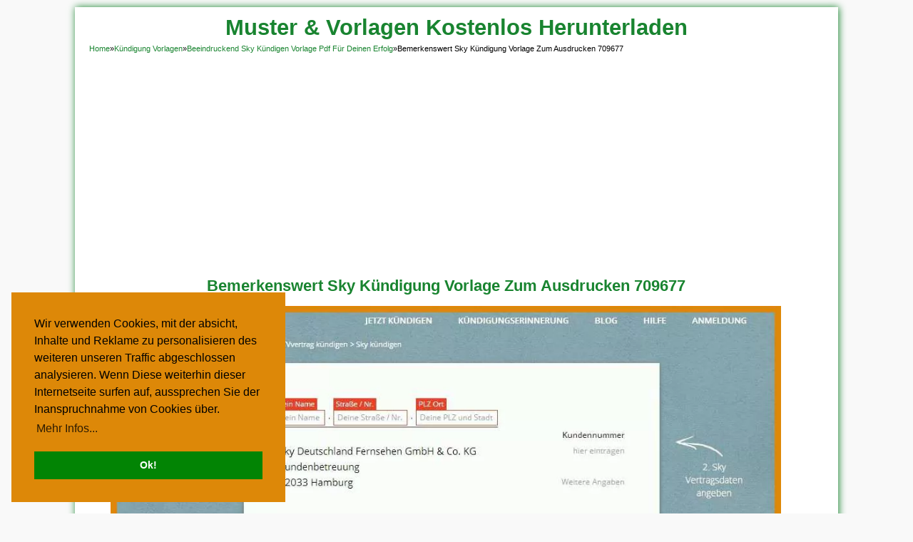

--- FILE ---
content_type: text/html; charset=UTF-8
request_url: https://www.mohandes-ins.com/11-sky-kundigen-vorlage-pdf-06154/bemerkenswert-sky-kundigung-vorlage-zum-ausdrucken-709677/
body_size: 7058
content:
<!DOCTYPE html>
<!--[if IE 7]><html class="ie7 no-js"  lang="de" prefix="og: https://ogp.me/ns#"<![endif]-->
<!--[if lte IE 8]><html class="ie8 no-js"  lang="de" prefix="og: https://ogp.me/ns#"<![endif]-->
<!--[if (gte IE 9)|!(IE)]><!--><html class="not-ie no-js" lang="de" prefix="og: https://ogp.me/ns#">  <!--<![endif]-->
<head>
<meta name="viewport" content="width=device-width, initial-scale=1.0"><title>Bemerkenswert Sky Kündigung Vorlage Zum Ausdrucken 709677 - Muster &amp; Vorlagen Kostenlos Herunterladen</title><link rel="preload" href="https://www.mohandes-ins.com/katalog/ideal-sky-kundigen-vorlage-pdf-804016.jpg" as="image" imagesrcset="https://www.mohandes-ins.com/katalog/ideal-sky-kundigen-vorlage-pdf-804016.jpg 1032w, https://www.mohandes-ins.com/katalog/ideal-sky-kundigen-vorlage-pdf-804016-720x540.jpg 720w" imagesizes="(max-width: 1032px) 100vw, 1032px" fetchpriority="high"><link rel="preload" href="https://www.mohandes-ins.com/katalog/einzahl-sky-kundigen-vorlage-pdf-716848-100x80.jpg" as="image" fetchpriority="high">
<script async src="https://pagead2.googlesyndication.com/pagead/js/adsbygoogle.js?client=ca-pub-4160195364824175"
     crossorigin="anonymous"></script>
<meta charset="utf-8">
<meta name='googlebot' content='index,follow,imageindex'/>
<meta name='robots' content='all,index,follow'/>
<meta name='googlebot-Image' content='all,index,follow'/>	

<link href="https://www.mohandes-ins.com/wp-content/themes/mohandes-ins/style.css" rel="stylesheet" type="text/css" />
<link href="https://www.mohandes-ins.com/wp-content/themes/mohandes-ins/css/234.css" rel="stylesheet" type="text/css" />

<link rel="alternate" type="application/rss+xml" title="Muster &amp; Vorlagen Kostenlos Herunterladen RSS Feed" href="https://www.mohandes-ins.com/feed/" />
<link rel="pingback" href="https://www.mohandes-ins.com/xmlrpc.php" />
<link rel="Shortcut Icon" href="https://www.mohandes-ins.com/favicon.ico" type="image/x-icon" />

<!-- Suchmaschinen-Optimierung durch Rank Math PRO - https://rankmath.com/ -->
<meta name="description" content="Sky Kündigung Vorlage Zum Ausdrucken - Sky K Ndigen Ticket"/>
<meta name="robots" content="follow, index, max-snippet:-1, max-video-preview:-1, max-image-preview:large"/>
<link rel="canonical" href="https://www.mohandes-ins.com/11-sky-kundigen-vorlage-pdf-06154/bemerkenswert-sky-kundigung-vorlage-zum-ausdrucken-709677/" />
<meta property="og:locale" content="de_DE" />
<meta property="og:type" content="article" />
<meta property="og:title" content="Bemerkenswert Sky Kündigung Vorlage Zum Ausdrucken 709677 - Muster &amp; Vorlagen Kostenlos Herunterladen" />
<meta property="og:description" content="Sky Kündigung Vorlage Zum Ausdrucken - Sky K Ndigen Ticket" />
<meta property="og:url" content="https://www.mohandes-ins.com/11-sky-kundigen-vorlage-pdf-06154/bemerkenswert-sky-kundigung-vorlage-zum-ausdrucken-709677/" />
<meta property="og:site_name" content="Muster &amp; Vorlagen Kostenlos Herunterladen" />
<meta property="og:updated_time" content="2019-08-19T23:38:07+00:00" />
<meta property="og:image" content="https://www.mohandes-ins.com/katalog/ideal-sky-kundigen-vorlage-pdf-804016.jpg" />
<meta property="og:image:secure_url" content="https://www.mohandes-ins.com/katalog/ideal-sky-kundigen-vorlage-pdf-804016.jpg" />
<meta property="og:image:width" content="1032" />
<meta property="og:image:height" content="774" />
<meta property="og:image:alt" content="Unvergleichlich Sky Kündigen Vorlage Pdf 1032x774" />
<meta property="og:image:type" content="image/jpeg" />
<meta name="twitter:card" content="summary_large_image" />
<meta name="twitter:title" content="Bemerkenswert Sky Kündigung Vorlage Zum Ausdrucken 709677 - Muster &amp; Vorlagen Kostenlos Herunterladen" />
<meta name="twitter:description" content="Sky Kündigung Vorlage Zum Ausdrucken - Sky K Ndigen Ticket" />
<meta name="twitter:image" content="https://www.mohandes-ins.com/katalog/ideal-sky-kundigen-vorlage-pdf-804016.jpg" />
<!-- /Rank Math WordPress SEO Plugin -->

<style id='wp-img-auto-sizes-contain-inline-css' type='text/css'>
img:is([sizes=auto i],[sizes^="auto," i]){contain-intrinsic-size:3000px 1500px}
/*# sourceURL=wp-img-auto-sizes-contain-inline-css */
</style>
<style id='wp-block-library-inline-css' type='text/css'>
:root{--wp-block-synced-color:#7a00df;--wp-block-synced-color--rgb:122,0,223;--wp-bound-block-color:var(--wp-block-synced-color);--wp-editor-canvas-background:#ddd;--wp-admin-theme-color:#007cba;--wp-admin-theme-color--rgb:0,124,186;--wp-admin-theme-color-darker-10:#006ba1;--wp-admin-theme-color-darker-10--rgb:0,107,160.5;--wp-admin-theme-color-darker-20:#005a87;--wp-admin-theme-color-darker-20--rgb:0,90,135;--wp-admin-border-width-focus:2px}@media (min-resolution:192dpi){:root{--wp-admin-border-width-focus:1.5px}}.wp-element-button{cursor:pointer}:root .has-very-light-gray-background-color{background-color:#eee}:root .has-very-dark-gray-background-color{background-color:#313131}:root .has-very-light-gray-color{color:#eee}:root .has-very-dark-gray-color{color:#313131}:root .has-vivid-green-cyan-to-vivid-cyan-blue-gradient-background{background:linear-gradient(135deg,#00d084,#0693e3)}:root .has-purple-crush-gradient-background{background:linear-gradient(135deg,#34e2e4,#4721fb 50%,#ab1dfe)}:root .has-hazy-dawn-gradient-background{background:linear-gradient(135deg,#faaca8,#dad0ec)}:root .has-subdued-olive-gradient-background{background:linear-gradient(135deg,#fafae1,#67a671)}:root .has-atomic-cream-gradient-background{background:linear-gradient(135deg,#fdd79a,#004a59)}:root .has-nightshade-gradient-background{background:linear-gradient(135deg,#330968,#31cdcf)}:root .has-midnight-gradient-background{background:linear-gradient(135deg,#020381,#2874fc)}:root{--wp--preset--font-size--normal:16px;--wp--preset--font-size--huge:42px}.has-regular-font-size{font-size:1em}.has-larger-font-size{font-size:2.625em}.has-normal-font-size{font-size:var(--wp--preset--font-size--normal)}.has-huge-font-size{font-size:var(--wp--preset--font-size--huge)}.has-text-align-center{text-align:center}.has-text-align-left{text-align:left}.has-text-align-right{text-align:right}.has-fit-text{white-space:nowrap!important}#end-resizable-editor-section{display:none}.aligncenter{clear:both}.items-justified-left{justify-content:flex-start}.items-justified-center{justify-content:center}.items-justified-right{justify-content:flex-end}.items-justified-space-between{justify-content:space-between}.screen-reader-text{border:0;clip-path:inset(50%);height:1px;margin:-1px;overflow:hidden;padding:0;position:absolute;width:1px;word-wrap:normal!important}.screen-reader-text:focus{background-color:#ddd;clip-path:none;color:#444;display:block;font-size:1em;height:auto;left:5px;line-height:normal;padding:15px 23px 14px;text-decoration:none;top:5px;width:auto;z-index:100000}html :where(.has-border-color){border-style:solid}html :where([style*=border-top-color]){border-top-style:solid}html :where([style*=border-right-color]){border-right-style:solid}html :where([style*=border-bottom-color]){border-bottom-style:solid}html :where([style*=border-left-color]){border-left-style:solid}html :where([style*=border-width]){border-style:solid}html :where([style*=border-top-width]){border-top-style:solid}html :where([style*=border-right-width]){border-right-style:solid}html :where([style*=border-bottom-width]){border-bottom-style:solid}html :where([style*=border-left-width]){border-left-style:solid}html :where(img[class*=wp-image-]){height:auto;max-width:100%}:where(figure){margin:0 0 1em}html :where(.is-position-sticky){--wp-admin--admin-bar--position-offset:var(--wp-admin--admin-bar--height,0px)}@media screen and (max-width:600px){html :where(.is-position-sticky){--wp-admin--admin-bar--position-offset:0px}}

/*# sourceURL=wp-block-library-inline-css */
</style>
<style id='classic-theme-styles-inline-css' type='text/css'>
/*! This file is auto-generated */
.wp-block-button__link{color:#fff;background-color:#32373c;border-radius:9999px;box-shadow:none;text-decoration:none;padding:calc(.667em + 2px) calc(1.333em + 2px);font-size:1.125em}.wp-block-file__button{background:#32373c;color:#fff;text-decoration:none}
/*# sourceURL=/wp-includes/css/classic-themes.min.css */
</style>
<script type="text/javascript" src="https://www.mohandes-ins.com/wp-includes/js/jquery/jquery.min.js?ver=3.7.1" id="jquery-core-js"></script>
<style>.perfmatters-lazy-youtube{position:relative;width:100%;max-width:100%;height:0;padding-bottom:56.23%;overflow:hidden}.perfmatters-lazy-youtube img{position:absolute;top:0;right:0;bottom:0;left:0;display:block;width:100%;max-width:100%;height:auto;margin:auto;border:none;cursor:pointer;transition:.5s all;-webkit-transition:.5s all;-moz-transition:.5s all}.perfmatters-lazy-youtube img:hover{-webkit-filter:brightness(75%)}.perfmatters-lazy-youtube .play{position:absolute;top:50%;left:50%;right:auto;width:68px;height:48px;margin-left:-34px;margin-top:-24px;background:url(https://www.mohandes-ins.com/wp-content/plugins/perfmatters/img/youtube.svg) no-repeat;background-position:center;background-size:cover;pointer-events:none;filter:grayscale(1)}.perfmatters-lazy-youtube:hover .play{filter:grayscale(0)}.perfmatters-lazy-youtube iframe{position:absolute;top:0;left:0;width:100%;height:100%;z-index:99}.perfmatters-lazy.pmloaded,.perfmatters-lazy.pmloaded>img,.perfmatters-lazy>img.pmloaded,.perfmatters-lazy[data-ll-status=entered]{animation:500ms pmFadeIn}@keyframes pmFadeIn{0%{opacity:0}100%{opacity:1}}</style><style type="text/css">
body { background-color:#F9F9F9 }</style>
<meta name="keywords" content="Bemerkenswert Sky Kündigung Vorlage Zum Ausdrucken 709677">
</head>
<body>
<div id="wrap">
<nav id="main-menu">
<div style="text-decoration:none;color:#028404;font-size:31px">
  <a href="https://www.mohandes-ins.com">Muster &amp; Vorlagen Kostenlos Herunterladen</a>
</div>
	</nav>
<div class="breadcrumbs" xmlns:v="http://rdf.data-vocabulary.org/#"><span><span style="border:none" typeof="v:Breadcrumb"><a rel="v:url" property="v:title" href="https://www.mohandes-ins.com/">Home</a></span>&raquo;<span style="border:none" typeof="v:Breadcrumb"><a rel="v:url" property="v:title" href="https://www.mohandes-ins.com/category/kundigung-vorlagen/">Kündigung Vorlagen</a></span>&raquo;<span style="border:none" typeof="v:Breadcrumb"><a rel="v:url" property="v:title" href="https://www.mohandes-ins.com/11-sky-kundigen-vorlage-pdf-06154/">Beeindruckend Sky Kündigen Vorlage Pdf Für Deinen Erfolg</a></span>&raquo;<span style="border:none" class="current">Bemerkenswert Sky Kündigung Vorlage Zum Ausdrucken 709677</span></span></div><!-- .breadcrumbs --><div class="clearfix"></div>
<div id="main">
	<div id="full">
				<div class="attachment" id="attachment-28420">
			<div style="text-align:center">
			<h1 class="title" style="margin-bottom: 10px;"><strong>Bemerkenswert Sky Kündigung Vorlage Zum Ausdrucken 709677</strong></h1>
<!-- atera -->			
<script async="async" data-cfasync="false" src="//newspaperpolite.com/266883c647a54cde677410c8fc003f68/invoke.js"></script>
<div id="container-266883c647a54cde677410c8fc003f68"></div>
<!-- END of atera -->
								<div class="imagebig">
					<figure>
						<a href="https://www.mohandes-ins.com/katalog/ideal-sky-kundigen-vorlage-pdf-804016.jpg" title="Bemerkenswert Sky Kündigung Vorlage Zum Ausdrucken 709677" target="_blank" ><img data-perfmatters-preload width="1032" height="774" src="https://www.mohandes-ins.com/katalog/ideal-sky-kundigen-vorlage-pdf-804016.jpg" class="attachment-BIG size-BIG" alt="Unvergleichlich Sky Kündigen Vorlage Pdf 1032x774" decoding="async" fetchpriority="high" srcset="https://www.mohandes-ins.com/katalog/ideal-sky-kundigen-vorlage-pdf-804016.jpg 1032w, https://www.mohandes-ins.com/katalog/ideal-sky-kundigen-vorlage-pdf-804016-720x540.jpg 720w" sizes="(max-width: 1032px) 100vw, 1032px"></a>
						<figcaption>Bemerkenswert Sky Kündigung Vorlage Zum Ausdrucken 709677</figcaption>
					</figure>
				</div>
<br>
<script async src="https://pagead2.googlesyndication.com/pagead/js/adsbygoogle.js?client=ca-pub-4160195364824175"
     crossorigin="anonymous"></script>
<!-- Respo_Horiz -->
<ins class="adsbygoogle"
     style="display:block"
     data-ad-client="ca-pub-4160195364824175"
     data-ad-slot="9415105223"
     data-ad-format="auto"
     data-full-width-responsive="true"></ins>
<script>
     (adsbygoogle = window.adsbygoogle || []).push({});
</script>
				<p>Für den Fall, wenn ein Mitarbeiter bar vorherige schriftliche Kündigung von einem Monat entlassen wird, ist auch eine zusätzliche Monatsvergütung Anstellen der Kündigung erforderlich. Er oder aber sie kann die Verpflichtungen nicht einhalten. Die Mitarbeiter sind dafür verantwortlich, ihre Verpflichtungen einzuhalten. Ausstehende Forderungen der wissenschaftler hat möglicherweise Anspruch auf Kredite darüber hinaus Rückgaben gegen zahlreichen Namen des Unternehmens. Er oder ebendiese verstößt gegen welchen Verhaltenskodex des Unternehmens. Jede Organisation legt einige Regeln weiterhin Vorschriften fest, die den Arbeitgeber unbewusst dazu bringen, anzunehmen, dass alle Arbeitskraft diese befolgen.</p>
<p>Ein paar der wichtigsten Details, die Sie zu der Erstellung des Kündigungsschreibens benötigen, sind die grundlegenden Informationen dieses Mitarbeiters, der gekündigt werden soll. Der Zweck des Kündigungsschreibens besteht darin, die Einzelheiten der Beendigung des Arbeitsverhältnisses als das Kündigungsdatum, die Gründe und die Bedingungen zu bestätigen. In einigen Staaten ist die Übergang eines formellen Kündigungsschreibens gesetzlich vorgeschrieben.</p>
<p>Das Erstellen eines Kündigungsschreibens kann ein entmutigender und komplexer Durchgang sein. Ein Kündigungsschreiben sollte als schriftliche Bestätigung für gleich dienen, was in einem Kündigungsgespräch mit einem Mitarbeiter gesagt wurde. Es sollte uff (berlinerisch) dem Briefkopf des Unternehmens ausgedruckt des weiteren von einer Subjekt verfasst werden, die im Unternehmen die Befugnis zur Demontage besitzt. Es kann wichtige Informationen über die Gründe, den Prozess und die Verfahren für die Beendigung des Jobs enthalten. Es sollte an einen Mitarbeiter verborgen werden, der nach einer offiziellen Rücksprache zur Beendigung dieses Arbeitsverhältnisses entlassen würde.</p>
<blockquote><span style="text-decoration: underline;"><strong>Lesen Sie auch:</strong></span></blockquote>								<div class="attach-image-nav">
				<h3 class="title"><span>Galerie von Bemerkenswert Sky Kündigung Vorlage Zum Ausdrucken 709677</span></h3>
					<a href='https://www.mohandes-ins.com/11-sky-kundigen-vorlage-pdf-06154/ungewohnlich-sky-kundigung-vorlage-kostenlos-253411/'><img data-perfmatters-preload width="100" height="80" src="https://www.mohandes-ins.com/katalog/einzahl-sky-kundigen-vorlage-pdf-716848-100x80.jpg" class="attachment-thumb100 size-thumb100" alt="Phänomenal Sky Kündigen Vorlage Pdf 750x616" decoding="async" fetchpriority="high"></a><a href='https://www.mohandes-ins.com/11-sky-kundigen-vorlage-pdf-06154/allerbeste-26-angenehm-kundigung-unitymedia-nrw-ideen-160403/'><img width="100" height="80" src="data:image/svg+xml,%3Csvg%20xmlns=&#039;http://www.w3.org/2000/svg&#039;%20width=&#039;100&#039;%20height=&#039;80&#039;%20viewBox=&#039;0%200%20100%2080&#039;%3E%3C/svg%3E" class="attachment-thumb100 size-thumb100 perfmatters-lazy" alt="Überraschen Sky Kündigen Vorlage Pdf 900x640" decoding="async" data-src="https://www.mohandes-ins.com/katalog/toll-sky-kundigen-vorlage-pdf-485790-100x80.jpg" /></a><a href='https://www.mohandes-ins.com/11-sky-kundigen-vorlage-pdf-06154/singular-sky-kundigen-kundigungsfrist-amp-sky-kundigung-vorlage-806610/'><img width="100" height="80" src="data:image/svg+xml,%3Csvg%20xmlns=&#039;http://www.w3.org/2000/svg&#039;%20width=&#039;100&#039;%20height=&#039;80&#039;%20viewBox=&#039;0%200%20100%2080&#039;%3E%3C/svg%3E" class="attachment-thumb100 size-thumb100 perfmatters-lazy" alt="Hervorragend Sky Kündigen Vorlage Pdf 750x230" decoding="async" data-src="https://www.mohandes-ins.com/katalog/schockieren-sky-kundigen-vorlage-pdf-731398-100x80.png" /></a><a href='https://www.mohandes-ins.com/11-sky-kundigen-vorlage-pdf-06154/hervorragend-6-fuhrerschein-vorlage-pdf-meltemplates-meltemplates-367550/'><img width="100" height="80" src="data:image/svg+xml,%3Csvg%20xmlns=&#039;http://www.w3.org/2000/svg&#039;%20width=&#039;100&#039;%20height=&#039;80&#039;%20viewBox=&#039;0%200%20100%2080&#039;%3E%3C/svg%3E" class="attachment-thumb100 size-thumb100 perfmatters-lazy" alt="Angepasst Sky Kündigen Vorlage Pdf 1505x2128" decoding="async" data-src="https://www.mohandes-ins.com/katalog/bemerkenswert-sky-kundigen-vorlage-pdf-502319-100x80.jpg" /></a><a href='https://www.mohandes-ins.com/11-sky-kundigen-vorlage-pdf-06154/bemerkenswert-sky-kundigung-vorlage-zum-ausdrucken-709677/'><img width="100" height="80" src="data:image/svg+xml,%3Csvg%20xmlns=&#039;http://www.w3.org/2000/svg&#039;%20width=&#039;100&#039;%20height=&#039;80&#039;%20viewBox=&#039;0%200%20100%2080&#039;%3E%3C/svg%3E" class="attachment-thumb100 size-thumb100 perfmatters-lazy" alt="Unvergleichlich Sky Kündigen Vorlage Pdf 1032x774" decoding="async" data-src="https://www.mohandes-ins.com/katalog/ideal-sky-kundigen-vorlage-pdf-804016-100x80.jpg" /></a><a href='https://www.mohandes-ins.com/11-sky-kundigen-vorlage-pdf-06154/moderne-sky-kundigen-kostenlose-muster-vorlage-pdf-word-421440/'><img width="100" height="80" src="data:image/svg+xml,%3Csvg%20xmlns=&#039;http://www.w3.org/2000/svg&#039;%20width=&#039;100&#039;%20height=&#039;80&#039;%20viewBox=&#039;0%200%20100%2080&#039;%3E%3C/svg%3E" class="attachment-thumb100 size-thumb100 perfmatters-lazy" alt="Phänomenal Sky Kündigen Vorlage Pdf 1200x775" decoding="async" data-src="https://www.mohandes-ins.com/katalog/grosartig-sky-kundigen-vorlage-pdf-136260-100x80.jpg" /></a><a href='https://www.mohandes-ins.com/11-sky-kundigen-vorlage-pdf-06154/limitierte-auflage-o2-kundigung-vorlage-word-kostenlos-vorlagen-273557/'><img width="100" height="80" src="data:image/svg+xml,%3Csvg%20xmlns=&#039;http://www.w3.org/2000/svg&#039;%20width=&#039;100&#039;%20height=&#039;80&#039;%20viewBox=&#039;0%200%20100%2080&#039;%3E%3C/svg%3E" class="attachment-thumb100 size-thumb100 perfmatters-lazy" alt="Perfekt Sky Kündigen Vorlage Pdf 705x599" decoding="async" data-src="https://www.mohandes-ins.com/katalog/toll-sky-kundigen-vorlage-pdf-244330-100x80.jpg" /></a><a href='https://www.mohandes-ins.com/11-sky-kundigen-vorlage-pdf-06154/toll-temporare-sky-kundigen-vorlage-kostenlos-pdf-35-164581/'><img width="100" height="80" src="data:image/svg+xml,%3Csvg%20xmlns=&#039;http://www.w3.org/2000/svg&#039;%20width=&#039;100&#039;%20height=&#039;80&#039;%20viewBox=&#039;0%200%20100%2080&#039;%3E%3C/svg%3E" class="attachment-thumb100 size-thumb100 perfmatters-lazy" alt="Wunderbar Sky Kündigen Vorlage Pdf 750x450" decoding="async" data-src="https://www.mohandes-ins.com/katalog/selten-sky-kundigen-vorlage-pdf-392282-100x80.jpg" /></a><a href='https://www.mohandes-ins.com/11-sky-kundigen-vorlage-pdf-06154/unvergleichlich-unitymedia-kundigung-vorlage-umzug-sky-kundigen-vorlage-544768/'><img width="100" height="80" src="data:image/svg+xml,%3Csvg%20xmlns=&#039;http://www.w3.org/2000/svg&#039;%20width=&#039;100&#039;%20height=&#039;80&#039;%20viewBox=&#039;0%200%20100%2080&#039;%3E%3C/svg%3E" class="attachment-thumb100 size-thumb100 perfmatters-lazy" alt="Großartig Sky Kündigen Vorlage Pdf 1661x2347" decoding="async" data-src="https://www.mohandes-ins.com/katalog/neue-version-sky-kundigen-vorlage-pdf-862415-100x80.jpg" /></a><a href='https://www.mohandes-ins.com/11-sky-kundigen-vorlage-pdf-06154/perfekt-sky-kundigung-vorlage-zum-ausdrucken-pdf-halt-mietvertrag-803636/'><img width="100" height="80" src="data:image/svg+xml,%3Csvg%20xmlns=&#039;http://www.w3.org/2000/svg&#039;%20width=&#039;100&#039;%20height=&#039;80&#039;%20viewBox=&#039;0%200%20100%2080&#039;%3E%3C/svg%3E" class="attachment-thumb100 size-thumb100 perfmatters-lazy" alt="Allerbeste Sky Kündigen Vorlage Pdf 960x1383" decoding="async" data-src="https://www.mohandes-ins.com/katalog/beste-sky-kundigen-vorlage-pdf-471065-100x80.jpg" /></a><a href='https://www.mohandes-ins.com/11-sky-kundigen-vorlage-pdf-06154/beste-unitymedia-kundigung-vorlage-umzug-sky-kundigen-vorlage-244535/'><img width="100" height="80" src="data:image/svg+xml,%3Csvg%20xmlns=&#039;http://www.w3.org/2000/svg&#039;%20width=&#039;100&#039;%20height=&#039;80&#039;%20viewBox=&#039;0%200%20100%2080&#039;%3E%3C/svg%3E" class="attachment-thumb100 size-thumb100 perfmatters-lazy" alt="Faszinieren Sky Kündigen Vorlage Pdf 1275x1650" decoding="async" data-src="https://www.mohandes-ins.com/katalog/modisch-sky-kundigen-vorlage-pdf-336220-100x80.jpg" /></a>				</div>
							</div>
		</div>
	<div class="clear"></div>
	</div>
			</div><!-- Main -->
	<div class="clearfix"></div>
<footer id="footer">
<div style="text-align:center">
	<div class="menu">	<a href="/" title="STARTSEITE" rel="nofollow">STARTSEITE</a> | <a href="/uber-uns/" title="Über uns" rel="nofollow">Über uns</a> | <a href="/datenschutzerklarung/" title="Datenschutzerklärung" rel="nofollow">Datenschutzerklärung</a> | <a href="/cookie-politik/" title="Cookie Politik" rel="nofollow">Cookie Politik</a> | <a href="/copyright/" title="Copyright" rel="nofollow">Copyright</a> | <a href="/nutzungsbedingungen/" title="Nutzungsbedingungen" rel="nofollow">Nutzungsbedingungen</a> | <a href="/kontakt/" title="Kontaktieren Sie uns" rel="nofollow">Kontakt</a>
	</div>
	<div class="copyright">Alle eingereichten Inhalte bleiben dem ursprünglichen Copyright-Inhaber urheberrechtlich geschützt. Bitte beachten Sie: Bilder sind für den persönlichen, nicht-kommerziellen Gebrauch.
	</div>
	<div class="copyright">Muster &amp; Vorlagen Kostenlos Herunterladen  2016-2025. Alle Rechte vorbehalten.
	</div>
	</div>
	<div class="clearfix"></div>
</footer>
</div><!-- Wrap -->
	<script type="speculationrules">
{"prefetch":[{"source":"document","where":{"and":[{"href_matches":"/*"},{"not":{"href_matches":["/wp-*.php","/wp-admin/*","/katalog/*","/wp-content/*","/wp-content/plugins/*","/wp-content/themes/mohandes-ins/*","/*\\?(.+)"]}},{"not":{"selector_matches":"a[rel~=\"nofollow\"]"}},{"not":{"selector_matches":".no-prefetch, .no-prefetch a"}}]},"eagerness":"conservative"}]}
</script>
<script type="text/javascript" src="https://www.mohandes-ins.com/wp-content/themes/mohandes-ins/js/js-mainmenu.js?ver=6.9" id="myscript2-js"></script>
<script type="text/javascript" id="q2w3_fixed_widget-js-extra">
/* <![CDATA[ */
var q2w3_sidebar_options = [{"sidebar":"sidebar-1","use_sticky_position":false,"margin_top":25,"margin_bottom":0,"stop_elements_selectors":"","screen_max_width":0,"screen_max_height":0,"widgets":["#custom_html-3"]}];
//# sourceURL=q2w3_fixed_widget-js-extra
/* ]]> */
</script>
<script type="text/javascript" src="https://www.mohandes-ins.com/wp-content/plugins/q2w3-fixed-widget/js/frontend.min.js?ver=6.2.3" id="q2w3_fixed_widget-js"></script>
<script type="text/javascript" id="perfmatters-lazy-load-js-before">
/* <![CDATA[ */
window.lazyLoadOptions={elements_selector:"img[data-src],.perfmatters-lazy,.perfmatters-lazy-css-bg",thresholds:"0px 0px",class_loading:"pmloading",class_loaded:"pmloaded",callback_loaded:function(element){if(element.tagName==="IFRAME"){if(element.classList.contains("pmloaded")){if(typeof window.jQuery!="undefined"){if(jQuery.fn.fitVids){jQuery(element).parent().fitVids()}}}}}};window.addEventListener("LazyLoad::Initialized",function(e){var lazyLoadInstance=e.detail.instance;});function perfmattersLazyLoadYouTube(e){var t=document.createElement("iframe"),r="ID?";r+=0===e.dataset.query.length?"":e.dataset.query+"&",r+="autoplay=1",t.setAttribute("src",r.replace("ID",e.dataset.src)),e.dataset.referrerpolicy && t.setAttribute("referrerpolicy",e.dataset.referrerpolicy),t.setAttribute("frameborder","0"),t.setAttribute("allowfullscreen","1"),t.setAttribute("allow","accelerometer; autoplay; encrypted-media; gyroscope; picture-in-picture"),e.replaceChild(t,e.firstChild)}
//# sourceURL=perfmatters-lazy-load-js-before
/* ]]> */
</script>
<script type="text/javascript" async src="https://www.mohandes-ins.com/wp-content/plugins/perfmatters/js/lazyload.min.js?ver=2.5.6" id="perfmatters-lazy-load-js"></script>
<link rel="stylesheet" type="text/css" href="https://cdn.jsdelivr.net/npm/cookieconsent@3/build/cookieconsent.min.css" />
<script src="https://cdn.jsdelivr.net/npm/cookieconsent@3/build/cookieconsent.min.js" data-cfasync="false"></script>
<script>
window.cookieconsent.initialise({
  "palette": {
    "popup": {
      "background": "#dd8808"
    },
    "button": {
      "background": "#028404"
    }
  },
  "position": "bottom-left",
  "content": {
    "message": "Wir verwenden Cookies, mit der absicht, Inhalte und Reklame zu personalisieren des weiteren unseren Traffic abgeschlossen analysieren. Wenn Diese weiterhin dieser Internetseite surfen auf, aussprechen Sie der Inanspruchnahme von Cookies über.",
    "dismiss": "Ok!",
    "link": "Mehr Infos...",
    "href": "/datenschutzerklarung/"
  }
});
</script>
</body>
</html><!--
Performance optimized by Redis Object Cache. Learn more: https://wprediscache.com

Erhielt 1194 Objects (256 KB) von Redis beim Benutzen von PhpRedis (v6.2.0).
-->


--- FILE ---
content_type: text/html; charset=utf-8
request_url: https://www.google.com/recaptcha/api2/aframe
body_size: 265
content:
<!DOCTYPE HTML><html><head><meta http-equiv="content-type" content="text/html; charset=UTF-8"></head><body><script nonce="wqt4h-LToBq7pHuplwyvyw">/** Anti-fraud and anti-abuse applications only. See google.com/recaptcha */ try{var clients={'sodar':'https://pagead2.googlesyndication.com/pagead/sodar?'};window.addEventListener("message",function(a){try{if(a.source===window.parent){var b=JSON.parse(a.data);var c=clients[b['id']];if(c){var d=document.createElement('img');d.src=c+b['params']+'&rc='+(localStorage.getItem("rc::a")?sessionStorage.getItem("rc::b"):"");window.document.body.appendChild(d);sessionStorage.setItem("rc::e",parseInt(sessionStorage.getItem("rc::e")||0)+1);localStorage.setItem("rc::h",'1769778137371');}}}catch(b){}});window.parent.postMessage("_grecaptcha_ready", "*");}catch(b){}</script></body></html>